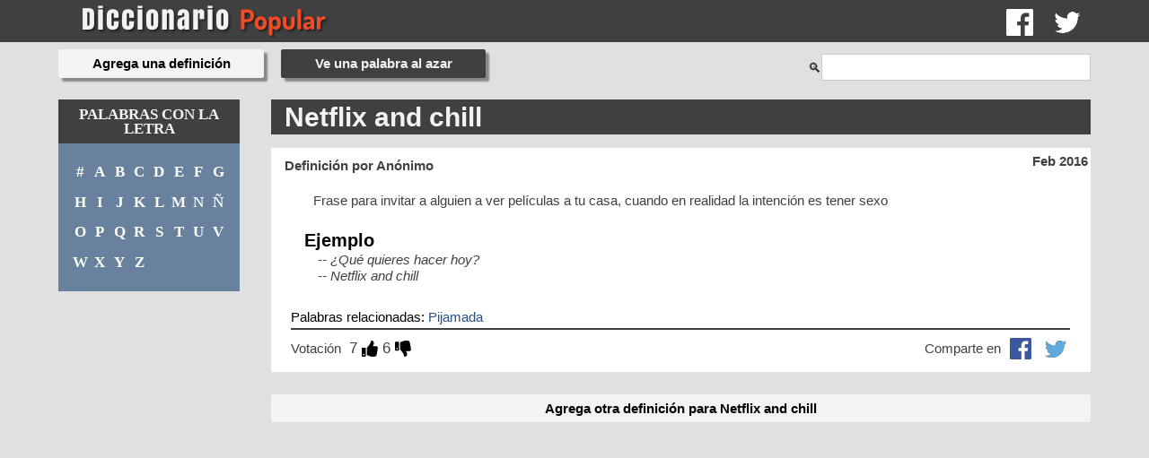

--- FILE ---
content_type: text/html; charset=UTF-8
request_url: https://www.diccionariopopular.com/que-significa/netflix_and_chill/631
body_size: 11418
content:
<!DOCTYPE html>
<html lang="es">
<head>
  <title>Significado de Netflix and chill - Diccionario Popular</title>
  <meta charset="UTF-8" />
  <meta http-equiv="X-UA-Compatible" content="IE=edge,chrome=1">
  <meta name="description" content="Netflix and chill: Frase para invitar a alguien a ver películas a tu casa, cuando en realidad la intención es tener sexo">
  <meta name="keywords" content="Netflix and chill,significado de,que significa,definir,definicion,que es,que quiere decir">
  <meta name="viewport" content="width=device-width, initial-scale=1.0">
      <meta property="og:title" content="Que significa Netflix and chill, según el Diccionario Popular">
    <meta property="og:type" content="article">
    <meta property="article:published_time" content="2016-02-06">
    <meta property="article:modified_time"  content="2016-02-06">
    <meta property="og:image" content="https://www.diccionariopopular.com/social-share.png?v1.1">
    <meta property="og:url" content="https://www.diccionariopopular.com/que-significa/netflix_and_chill">
    <meta property="og:description" content="Netflix and chill: Frase para invitar a alguien a ver películas a tu casa, cuando en realidad la intención es tener sexo">
    <meta property="og:locale" content="es_LA">
    <meta property="og:site_name" content="Definición de Netflix and chill por el Diccionario Popular">
    <meta name="twitter:card" value="summary">
    <meta name="twitter:site" content="@diccionariopop">
    <meta name="twitter:domain" content="diccionariopopular.com">
    <meta name="twitter:url" content="https://www.diccionariopopular.com/que-significa/netflix_and_chill">
    <meta name="twitter:title" content="Que significa Netflix and chill, según el Diccionario Popular">
    <meta name="twitter:description" content="Netflix and chill: Frase para invitar a alguien a ver películas a tu casa, cuando en realidad la intención es tener sexo">
    <meta name="twitter:image:src" content="https://www.diccionariopopular.com/social-share.png?v1.1">
        <link rel="canonical" href="https://www.diccionariopopular.com/que-significa/netflix_and_chill">
    
  <link rel="alternate" href="https://www.diccionariopopular.com/que-significa/netflix_and_chill/631" hreflang="es">
  <link rel="shortcut icon" href="/favicon_72px.png">
  <link rel="preconnect" href="https://www.googletagmanager.com">
  <link rel="preconnect" href="https://ww.google-analytics.com/">
      <link rel="stylesheet" href="/build/app.35cfe774.css">
    <script async src="https://www.googletagmanager.com/gtag/js?id=UA-39450259-4"></script>
</head>
<body>
  <div id="urlVote" data-url="/api/votar"></div>
              
<header id="header" class="units-container">
    <div class="container">
        <div class="units-row end units-split">
            <div class="unit-80">
                <a href="/">
                    <span class="logo">
                        <img src="/images/logos/diccionario-popular-clear.png" alt="Diccionario Popular">
                    </span>
                </a>
            </div>
            <div class="unit-20 social">
                <a href="https://facebook.com/diccionariopopular" target="_blank" rel="noopener" title="Facebook"><img src="/images/logos/facebook-white.png" alt="Síguenos Facebook"></a><a href="https://www.twitter.com/diccionariopop" target="_blank" rel="noopener" title="Twitter"><img src="/images/logos/twitter-white.png" alt="Síguenos Twitter"></a>            </div>
        </div>
    </div>
</header>
        <div id="container" class="container">
        <div class="units-row">
                            <nav id="topnav">
    <a href="/define-una-palabra">
        <button type="button" class="btn btn-big glow">Agrega una definición</button>
    </a>
    <a href="/palabra-al-azar">
        <button type="button" class="btn btn-big">Ve una palabra al azar</button>
    </a>
    <div id="searchbar">
    <label for="search-input">Buscar</label>
    🔍</i><input id="search-input" type="text">
    <div id="results" data-loading="false"></div>
</div>
</nav>
                    </div>
        <div class="units-row">
            <div class="unit-20">
                                    <nav id="nav">
    <p class="label">Palabras con la letra</p>
    <ul>
        <li>
            <a href="/palabras-con-la-letra/%23/" title="Palabras que empiecen con un número">#</a>
        </li>
        <li>
            <a href="/palabras-con-la-letra/a/" title="Palabras que empiecen con 'A'">A</a>
        </li>
        <li>
            <a href="/palabras-con-la-letra/b/" title="Palabras que empiecen con 'B'">B</a>
        </li>
        <li>
            <a href="/palabras-con-la-letra/c/" title="Palabras que empiecen con 'C'">C</a>
        </li>
        <li>
            <a href="/palabras-con-la-letra/d/" title="Palabras que empiecen con 'D'">D</a>
        </li>
        <li>
            <a href="/palabras-con-la-letra/e/" title="Palabras que empiecen con 'E'">E</a>
        </li>
        <li>
            <a href="/palabras-con-la-letra/f/" title="Palabras que empiecen con 'F'">F</a>
        </li>
        <li>
            <a href="/palabras-con-la-letra/g/" title="Palabras que empiecen con 'G'">G</a>
        </li>
        <li>
            <a href="/palabras-con-la-letra/h/" title="Palabras que empiecen con 'H'">H</a>
        </li>
        <li>
            <a href="/palabras-con-la-letra/i/" title="Palabras que empiecen con 'I'">I</a>
        </li>
        <li>
            <a href="/palabras-con-la-letra/j/" title="Palabras que empiecen con 'J'">J</a>
        </li>
        <li>
            <a href="/palabras-con-la-letra/k/" title="Palabras que empiecen con 'K'">K</a>
        </li>
        <li>
            <a href="/palabras-con-la-letra/l/" title="Palabras que empiecen con 'L'">L</a>
        </li>
        <li>
            <a href="/palabras-con-la-letra/m/" title="Palabras que empiecen con 'M'">M</a>
        </li>
        <li>
            <a href="/palabras-con-la-letra/n/" title="Palabras que empiecen con 'N'">N</a>
        </li>
        <li>
            <a href="/palabras-con-la-letra/%C3%B1/" title="Palabras que empiecen con 'Ñ'">Ñ</a>
        </li>
        <li>
            <a href="/palabras-con-la-letra/o/" title="Palabras que empiecen con 'O'">O</a>
        </li>
        <li>
            <a href="/palabras-con-la-letra/p/" title="Palabras que empiecen con 'P'">P</a>
        </li>
        <li>
            <a href="/palabras-con-la-letra/q/" title="Palabras que empiecen con 'Q'">Q</a>
        </li>
        <li>
            <a href="/palabras-con-la-letra/r/" title="Palabras que empiecen con 'R'">R</a>
        </li>
        <li>
            <a href="/palabras-con-la-letra/s/" title="Palabras que empiecen con 'S'">S</a>
        </li>
        <li>
            <a href="/palabras-con-la-letra/t/" title="Palabras que empiecen con 'T'">T</a>
        </li>
        <li>
            <a href="/palabras-con-la-letra/u/" title="Palabras que empiecen con 'U'">U</a>
        </li>
        <li>
            <a href="/palabras-con-la-letra/v/" title="Palabras que empiecen con 'V'">V</a>
        </li>
        <li>
            <a href="/palabras-con-la-letra/w/" title="Palabras que empiecen con 'W'">W</a>
        </li>
        <li>
            <a href="/palabras-con-la-letra/x/" title="Palabras que empiecen con 'X'">X</a>
        </li>
        <li>
            <a href="/palabras-con-la-letra/y/" title="Palabras que empiecen con 'Y'">Y</a>
        </li>
        <li>
            <a href="/palabras-con-la-letra/z/" title="Palabras que empiecen con 'Z'">Z</a>
        </li>
    </ul>
</nav>                            </div>
            <div class="unit-80">
                    <article class="word">
    <header>
        <h1>Netflix and chill</h1>
    </header>
    <time itemprop="dateCreated" datetime="2016-02-06">Feb 2016</time>
    <section class="definitions">
        <dl itemscope itemtype="http://schema.org/CreativeWork">
            <ul>
                                    <li>
                        <article class="definition"
         data-id="631"
         data-word-url="https://www.diccionariopopular.com/que-significa/netflix_and_chill/631"
         data-word="Netflix and chill">
    <header>
        <h2>
            <a aria-label="Ver la definición de Netflix and chill" href="/que-significa/netflix_and_chill/631">
                <dt lang="es" itemprop="name"><dfn>Netflix and chill</dfn></dt>
            </a>
        </h2>
    </header>
    <div class="wrapper">
        <time datetime="2016-02-06">Feb 2016</time>
        <span class="author" itemprop="contributor">Definición por Anónimo</span>
        <p class="definitionText">
            <dd itemprop="description"><span itemprop="comment">Frase para invitar a alguien a ver películas a tu casa, cuando en realidad la intención es tener sexo</span></dd>
        </p>
        <section class="example">
            <h3>Ejemplo</h3>
            <p>-- ¿Qué quieres hacer hoy?<br />
-- Netflix and chill</p>
        </section>
                    <section class="related">
                <h6>Palabras relacionadas:</h6>
                                                            <a href="/que-significa/pijamada">Pijamada</a>
                        
                                                </section>
                <aside class="social">
            <div class="networks">
                <span>Comparte en</span>
                <img class="button facebook" src="/images/logos/facebook-blue.png" alt="Compartir en facebook" title="Facebook">
                <img class="button twitter" src="/images/logos/twitter-blue.png" alt="Compartir en twitter" title="Twitter">
            </div>
            <div class="voting">
                <div>Votación</div>
                <span class="upvotes">7</span> <img alt="Votar a favor de la definición" class="upvote" width="18" src="/images/icons/thumbs-up.svg" />
                <span class="downvotes">6</span> <img alt="Votar en contra de la definición" class="downvote" width="18" src="/images/icons/thumbs-down.svg" />
            </div>
        </aside>
    </div>
</article>
                    </li>
                            </ul>
        </dl>
    </section>
</article>

            <a href="/define-una-palabra/Netflix%20and%20chill" class="btn btn-big glow">
            Agrega otra definición para Netflix and chill
        </a>
                </div>
        </div>
                                                </div>
  <script>
    window.dataLayer = window.dataLayer || [];
    function gtag(){dataLayer.push(arguments);}
    gtag('js', new Date());

    gtag('config', 'UA-39450259-4');
  </script>
              <script src="/build/runtime.f1cd8733.js"></script><script src="/build/app.a7357b4b.js"></script>
  
    <script>
        $(function(){
            $(".upvote").on("click", diccionarioPopular.upVote);
            $(".downvote").on("click", diccionarioPopular.downVote);
            $(".button.facebook").on("click", diccionarioPopular.shareFacebook);
            $(".button.twitter").on("click", diccionarioPopular.shareTwitter);

            diccionarioPopular.initSearch();
        });
    </script>

    <script>
        $(function(){
            $("#submitNewWord").click(diccionarioPopular.submitNewWord);
        });
    </script>
</body>
</html>


--- FILE ---
content_type: text/css
request_url: https://www.diccionariopopular.com/build/app.35cfe774.css
body_size: 58916
content:
*,:after,:before{-webkit-box-sizing:border-box;-moz-box-sizing:border-box;box-sizing:border-box}html{font-family:sans-serif;-ms-text-size-adjust:100%;-webkit-text-size-adjust:100%}a,abbr,acronym,address,article,aside,audio,b,big,blockquote,body,canvas,caption,center,cite,code,dd,del,details,dfn,div,dl,dt,em,embed,fieldset,figcaption,figure,footer,form,h1,h2,h3,h4,h5,h6,header,hgroup,html,i,iframe,img,ins,kbd,label,legend,li,mark,menu,nav,object,ol,output,p,pre,q,ruby,s,samp,section,small,span,strike,strong,sub,summary,sup,table,tbody,td,tfoot,th,thead,time,tr,tt,u,ul,var,video{margin:0;padding:0;border:0;outline:0;font-size:100%;vertical-align:baseline;background:transparent}a:active,a:hover{outline:0}article,aside,audio,canvas,details,embed,figcaption,figure,footer,header,hgroup,iframe,main,meter,nav,object,output,progress,section,textarea,video{display:block}audio:not([controls]){display:none;height:0}blockquote,q{quotes:none}blockquote p:after,blockquote p:before,q:after,q:before{content:"";content:none}table{border-collapse:collapse;border-spacing:0}caption,td,th{text-align:left;vertical-align:top}thead td,thead th{font-weight:700;vertical-align:bottom}a img,td img,th img{vertical-align:top}button,input,select,textarea{margin:0}textarea{overflow:auto;vertical-align:top;resize:vertical}button{width:auto;overflow:visible}button,input[type=checkbox],input[type=file],input[type=radio],input[type=reset],input[type=submit],select{cursor:pointer}input[type=checkbox],input[type=radio]{font-size:110%;position:relative;top:-1px;margin-right:3px}input[type=search]{-webkit-appearance:textfield}input[type=search]::-webkit-search-cancel-button,input[type=search]::-webkit-search-decoration{-webkit-appearance:none}hr{display:block;height:1px;border:0;border-top:1px solid #ddd}audio,embed,img,object,video{max-width:100%}embed,img,object,video{height:auto}embed,object{height:100%}img{vertical-align:middle;-ms-interpolation-mode:bicubic}body{font-family:Helvetica Neue,Helvetica,Tahoma,sans-serif;font-size:.9375em;line-height:1.65em;background:#fff;color:#222}a{color:#134da5}a:focus,a:hover{color:#de2c3b}.h1,.h2,.h3,.h4,.h5,.h6,h1,h2,h3,h4,h5,h6{font-family:Helvetica Neue,Helvetica,Tahoma,sans-serif;font-weight:700;color:#000;text-rendering:optimizeLegibility;margin:0 0 .5em}.h1,.h2,h1,h2{line-height:1.1}.h3,.h4,h3,h4{line-height:1.3}.h1,h1{font-size:2.25em}.h2,h2{font-size:1.5em;margin-bottom:.7em}.h3,h3{font-size:1.3125em}.h4,h4{font-size:1.125em}.h5,h5{font-size:1em}.h6,h6{font-size:.75em;text-transform:uppercase}.lead{font-size:1.3125em;line-height:1.5;margin-bottom:1.1em}blockquote,dd,dl,dt,ol,p,td,th,ul{line-height:1.65em}ol,ol ol,ol ul,ul,ul ol,ul ul{margin:0 0 0 3.3em}ol li,ul li{text-align:left}ol ol li{list-style-type:lower-alpha}ol ol ol li{list-style-type:lower-roman}address,blockquote,dl,fieldset,figure,form,hr,ol,p,pre,table,ul{margin-bottom:1.65em}blockquote{position:relative;font-style:italic;font-size:1.125em;margin-left:2.475em;padding-left:1.65em;border-left:2px solid #ddd}blockquote p{margin-bottom:.5em}blockquote small,cite{color:rgba(0,0,0,.4);font-style:italic}blockquote cite,small{font-size:12.75px;line-height:1}address{font-style:normal}dl dt{font-weight:700}dd{margin-left:1.65em}del,s{text-decoration:line-through}abbr[title],dfn[title]{border-bottom:1px dotted #0f0f0f;cursor:help}b,strong{font-weight:700}em,i{font-style:italic}sub,sup{font-size:11.25px;line-height:0;position:relative}sup{top:-.5em}sub{bottom:-.25em}figcaption{margin:.3em 0;font-size:12.75px;font-style:italic}ins,u{text-decoration:underline}mark{background-color:#ffc800;color:#0f0f0f;text-decoration:none}code,kbd,output,pre,samp,var{font-size:90%;font-style:normal;font-family:Menlo,Monaco,Consolas,Courier New,monospace}pre{margin-top:1.65em;font-size:100%;line-height:1.5;color:#222;overflow:auto}code,kbd,samp{padding:3px 6px 2px;display:inline-block;line-height:1;border-radius:2px}code{background:#f4f4f4;border:1px solid #d4d4d4}pre code{font-size:100%;border:none;padding:0;background:none;line-height:1.65em}var{color:rgba(0,0,0,.5)}samp{background:#d3e3fb;border:1px solid #b2cef8}kbd{background:#0f0f0f;color:hsla(0,0%,100%,.85);white-space:nowrap}button:active,button:focus{outline:none}select,textarea{font-family:Helvetica Neue,Helvetica,Tahoma,sans-serif;font-size:1em;box-shadow:none}select[multiple=multiple],select[multiple],textarea{padding:.3em .35em;line-height:1.35em;width:100%}input[type=color],input[type=date],input[type=datetime-local],input[type=datetime],input[type=email],input[type=month],input[type=number],input[type=password],input[type=phone],input[type=search],input[type=tel],input[type=text],input[type=time],input[type=url]{font-family:Helvetica Neue,Helvetica,Tahoma,sans-serif;font-size:1em;box-shadow:none;padding:.3em .35em;line-height:1.65em;border-radius:0;outline:none}input[type=color],input[type=date],input[type=datetime-local],input[type=datetime],input[type=email],input[type=month],input[type=number],input[type=password],input[type=phone],input[type=search],input[type=tel],input[type=text],input[type=time],input[type=url],select[multiple=multiple],select[multiple],textarea{background:#fff;border:1px solid #ccc;position:relative;z-index:2;-webkit-appearance:none}input[type=color][disabled],input[type=date][disabled],input[type=datetime-local][disabled],input[type=datetime][disabled],input[type=email][disabled],input[type=month][disabled],input[type=number][disabled],input[type=password][disabled],input[type=phone][disabled],input[type=search][disabled],input[type=tel][disabled],input[type=text][disabled],input[type=time][disabled],input[type=url][disabled],textarea[disabled]{resize:none;color:rgba(0,0,0,.5)}input[type=checkbox][disabled],input[type=radio][disabled],select[disabled]{cursor:default}button::-moz-focus-inner,input::-moz-focus-inner{border:0;padding:0}input[type=range]{position:relative;top:3px}select{margin-bottom:0!important}fieldset{padding:1.65em;margin-bottom:1.65em;border:1px solid #ccc}fieldset :last-child{margin-bottom:0!important}legend{font-weight:700;padding:0 1em;margin-left:-1em}table{max-width:100%;width:100%;empty-cells:show}table caption{text-transform:uppercase;padding:0 1.1em;color:rgba(0,0,0,.4);font-size:12.75px}table td,table th{border-bottom:1px solid #eee;padding:.825em 1.1em}table tfoot td,table tfoot th{color:rgba(0,0,0,.4)}.units-container:after,.units-row:after{content:"";display:table;clear:both}.units-container{padding-top:1px;margin-top:-1px}.units-row{margin-bottom:1.65em}.unit-100,.width-100{width:100%}.unit-90,.width-90{width:90%}.unit-80,.width-80{width:80%}.unit-75,.width-75{width:75%}.unit-70,.width-70{width:70%}.unit-66,.width-66{width:66.6%}.unit-65,.width-65{width:65%}.unit-60,.width-60{width:60%}.unit-50,.width-50{width:50%}.unit-40,.width-40{width:40%}.unit-35,.width-35{width:35%}.unit-33,.width-33{width:33.3%}.unit-30,.width-30{width:30%}.unit-25,.width-25{width:25%}.unit-20,.width-20{width:20%}.unit-10,.width-10{width:10%}.units-row .unit-10,.units-row .unit-20,.units-row .unit-25,.units-row .unit-30,.units-row .unit-33,.units-row .unit-35,.units-row .unit-40,.units-row .unit-50,.units-row .unit-60,.units-row .unit-65,.units-row .unit-66,.units-row .unit-70,.units-row .unit-75,.units-row .unit-80,.units-row .unit-90{float:left;margin-left:3%}.units-row .unit-10:first-child,.units-row .unit-20:first-child,.units-row .unit-25:first-child,.units-row .unit-30:first-child,.units-row .unit-33:first-child,.units-row .unit-35:first-child,.units-row .unit-40:first-child,.units-row .unit-50:first-child,.units-row .unit-60:first-child,.units-row .unit-65:first-child,.units-row .unit-66:first-child,.units-row .unit-70:first-child,.units-row .unit-75:first-child,.units-row .unit-80:first-child,.units-row .unit-90:first-child{margin-left:0}.units-row .unit-90{width:89.7%}.units-row .unit-80{width:79.4%}.units-row .unit-75{width:74.25%}.units-row .unit-70{width:69.1%}.units-row .unit-65,.units-row .unit-66{width:65.66666667%}.units-row .unit-60{width:58.8%}.units-row .unit-50{width:48.5%}.units-row .unit-40{width:38.2%}.units-row .unit-33,.units-row .unit-35{width:31.33333333%}.units-row .unit-30{width:27.9%}.units-row .unit-25{width:22.75%}.units-row .unit-20{width:17.6%}.units-row .unit-10{width:7.3%}.unit-push-10,.unit-push-20,.unit-push-25,.unit-push-30,.unit-push-33,.unit-push-35,.unit-push-40,.unit-push-50,.unit-push-60,.unit-push-65,.unit-push-66,.unit-push-70,.unit-push-75,.unit-push-80,.unit-push-90{position:relative}.unit-push-90{left:92.7%}.unit-push-80{left:82.4%}.unit-push-75{left:77.25%}.unit-push-70{left:72.1%}.unit-push-65,.unit-push-66{left:68.66666667%}.unit-push-60{left:61.8%}.unit-push-50{left:51.5%}.unit-push-40{left:41.2%}.unit-push-33,.unit-push-35{left:34.33333333%}.unit-push-30{left:30.9%}.unit-push-25{left:25.75%}.unit-push-20{left:20.6%}.unit-push-10{left:10.3%}.units-row .unit-push-right{float:right}.units-row .unit-role-right{margin-left:3%;float:right}.units-row .unit-role-left{margin-left:0}.centered,.unit-centered{float:none!important;margin:0 auto!important}.unit-padding,.units-padding .unit-10,.units-padding .unit-20,.units-padding .unit-25,.units-padding .unit-30,.units-padding .unit-33,.units-padding .unit-35,.units-padding .unit-40,.units-padding .unit-50,.units-padding .unit-60,.units-padding .unit-65,.units-padding .unit-66,.units-padding .unit-70,.units-padding .unit-75,.units-padding .unit-80,.units-padding .unit-90,.units-padding .unit-100{padding:1.65em}.units-split .unit-10,.units-split .unit-20,.units-split .unit-25,.units-split .unit-30,.units-split .unit-33,.units-split .unit-35,.units-split .unit-40,.units-split .unit-50,.units-split .unit-60,.units-split .unit-65,.units-split .unit-66,.units-split .unit-70,.units-split .unit-75,.units-split .unit-80,.units-split .unit-90{margin-left:0}.units-split .unit-90{width:90%}.units-split .unit-80{width:80%}.units-split .unit-75{width:75%}.units-split .unit-70{width:70%}.units-split .unit-66{width:66.6%}.units-split .unit-65{width:65%}.units-split .unit-60{width:60%}.units-split .unit-50{width:50%}.units-split .unit-40{width:40%}.units-split .unit-35{width:35%}.units-split .unit-33{width:33.3%}.units-split .unit-30{width:30%}.units-split .unit-25{width:25%}.units-split .unit-20{width:20%}.units-split .unit-10{width:10%}.blocks-2,.blocks-3,.blocks-4,.blocks-5,.blocks-6{padding-left:0;list-style:none;margin-left:-3%}.blocks-2:after,.blocks-3:after,.blocks-4:after,.blocks-5:after,.blocks-6:after{content:"";display:table;clear:both}.blocks-2>li,.blocks-3>li,.blocks-4>li,.blocks-5>li,.blocks-6>li{height:auto;float:left;margin-bottom:1.65em;margin-left:3%}.blocks-2>li ul,.blocks-3>li ul,.blocks-4>li ul,.blocks-5>li ul,.blocks-6>li ul{list-style-type:disc}.blocks-2>li ul ul,.blocks-3>li ul ul,.blocks-4>li ul ul,.blocks-5>li ul ul,.blocks-6>li ul ul{list-style-type:circle}.blocks-2>li li,.blocks-3>li li,.blocks-4>li li,.blocks-5>li li,.blocks-6>li li{float:none;margin:0}.blocks-2>li{width:47%}.blocks-3>li{width:30.33333333%}.blocks-4>li{width:22%}.blocks-5>li{width:17%}.blocks-6>li{width:13.66666667%}.block-first{clear:both}table.table-bordered td,table.table-bordered th{border:1px solid #eee}table.table-simple caption,table.table-simple td,table.table-simple th{border:none;padding-left:0}table.table-flat caption,table.table-flat td,table.table-flat th{border:none;padding:0}table.table-stroked td,table.table-stroked th{border-bottom:1px solid #eee}table.table-stripped tbody tr:nth-child(odd) td{background:#f8f8f8}table.table-hovered tbody tr:hover td{background-color:#f4f4f4}.table-container{width:100%;overflow:auto;margin-bottom:1.65em}.table-container table{margin-bottom:0}.table-container::-webkit-scrollbar{-webkit-appearance:none;width:14px;height:14px}.table-container::-webkit-scrollbar-thumb{border-radius:8px;border:3px solid #fff;background-color:rgba(0,0,0,.3)}.forms .btn,.forms button,.forms input[type=reset],.forms input[type=submit],.forms input[type=submit].btn{padding:.3625em 1.3em}.forms .btn-outline{padding:.3em 1.3em}.forms .btn-outline.bold{padding:.2375em 1.3em}.forms label{margin-bottom:1.1em}.forms input[type=color],.forms input[type=date],.forms input[type=datetime-local],.forms input[type=datetime],.forms input[type=email],.forms input[type=file],.forms input[type=month],.forms input[type=number],.forms input[type=password],.forms input[type=phone],.forms input[type=range],.forms input[type=search],.forms input[type=tel],.forms input[type=text],.forms input[type=time],.forms input[type=url],.forms label,.forms select,.forms textarea{display:block}.forms-inline-list input[type=color],.forms-inline-list input[type=date],.forms-inline-list input[type=datetime-local],.forms-inline-list input[type=datetime],.forms-inline-list input[type=email],.forms-inline-list input[type=file],.forms-inline-list input[type=month],.forms-inline-list input[type=number],.forms-inline-list input[type=password],.forms-inline-list input[type=phone],.forms-inline-list input[type=range],.forms-inline-list input[type=search],.forms-inline-list input[type=tel],.forms-inline-list input[type=text],.forms-inline-list input[type=time],.forms-inline-list input[type=url],.forms-inline-list select,.forms-inline-list textarea,.forms-inline input[type=color],.forms-inline input[type=date],.forms-inline input[type=datetime-local],.forms-inline input[type=datetime],.forms-inline input[type=email],.forms-inline input[type=file],.forms-inline input[type=month],.forms-inline input[type=number],.forms-inline input[type=password],.forms-inline input[type=phone],.forms-inline input[type=range],.forms-inline input[type=search],.forms-inline input[type=tel],.forms-inline input[type=text],.forms-inline input[type=time],.forms-inline input[type=url],.forms-inline select,.forms-inline textarea{display:inline-block}.forms-inline,.forms-inline-list,.forms-list{padding:0;margin:0 0 1.1em;list-style:none}.forms-inline-list li,.forms-inline-list li label,.forms-inline label,.forms-list label{display:inline-block;margin-bottom:0}.forms-inline-list li label{margin-right:.825em}.forms-inline-list li{margin-bottom:3px}.forms-list li{margin-bottom:6px}.forms-desc{margin-top:4px;color:rgba(0,0,0,.4);font-size:12.75px;line-height:1.4em}input[type=color],input[type=date],input[type=datetime-local],input[type=datetime],input[type=email],input[type=month],input[type=number],input[type=password],input[type=phone],input[type=search],input[type=tel],input[type=text],input[type=time],input[type=url],textarea{-moz-transition:border ease .5s;transition:border .5s ease}.error,.success{font-weight:400;font-size:12.75px}.input-error,input.input-error,select.input-error,textarea.input-error{border-color:#de2c3b;box-shadow:0 0 0 2px rgba(222,44,59,.3),inset 0 1px 2px rgba(0,0,0,.2)}.input-success,input.input-success,select.input-success,textarea.input-success{border-color:#2c9f42;box-shadow:0 0 0 2px rgba(44,159,66,.3),inset 0 1px 2px rgba(0,0,0,.2)}.input-gray,input.input-gray,select.input-gray,textarea.input-gray{border-color:#b3b6b7;box-shadow:0 0 0 2px rgba(179,182,183,.4),inset 0 1px 2px rgba(0,0,0,.2)}input[type=color]:focus,input[type=date]:focus,input[type=datetime-local]:focus,input[type=datetime]:focus,input[type=email]:focus,input[type=month]:focus,input[type=number]:focus,input[type=password]:focus,input[type=phone]:focus,input[type=search]:focus,input[type=tel]:focus,input[type=text]:focus,input[type=time]:focus,input[type=url]:focus,textarea:focus{outline:none;border-color:#2575ed;box-shadow:0 0 0 2px rgba(37,117,237,.3),inset 0 1px 2px rgba(0,0,0,.2)}input.input-search,input[type=search]{padding-right:.5em;padding-left:.5em;margin-bottom:0;border-radius:15px}input.input-on-black{border:1px solid hsla(0,0%,100%,.1);background:hsla(0,0%,100%,.35)}input.input-on-black::-webkit-input-placeholder{color:hsla(0,0%,100%,.6)}input.input-on-black::-moz-placeholder{color:hsla(0,0%,100%,.6)}input.input-on-black.active,input.input-on-black:focus{border:1px solid #fff;background:#fff;box-shadow:none}input.input-on-black.active::-webkit-input-placeholder,input.input-on-black:focus::-webkit-input-placeholder{color:#aaa}input.input-on-black.active::-moz-placeholder,input.input-on-black:focus::-moz-placeholder{color:#aaa}input.input-big{font-size:18px}input.input-small{font-size:12.75px}input.input-smaller{font-size:11.25px}.input-groups{display:table!important}.input-groups input{width:100%}.input-groups .btn-append,.input-groups .input-append,.input-groups .input-prepend,.input-groups input{display:table-cell!important}.input-groups .btn-append,.input-groups .input-append,.input-groups .input-prepend{width:1%;vertical-align:middle}.input-groups .input-append,.input-groups .input-prepend{background-color:#f4f4f4;border:1px solid #d4d4d4;margin:0;padding:.45em .75em .15em;color:rgba(0,0,0,.6);line-height:1.65em;font-size:12.75px;white-space:nowrap}.input-groups .input-prepend{border-right:none}.input-groups .input-append{position:relative;z-index:1;border-left:none}.input-groups .btn-append .btn{display:block;height:auto;border-radius:0 2px 2px 0}.navbar{font-size:105%;margin-bottom:1.65em}.navbar:after{content:"";display:table;clear:both}.navbar.navbar-left{float:left}.navbar.navbar-right{float:right}.navbar ul{list-style:none;margin:0}.navbar ul:after{content:"";display:table;clear:both}.navbar li{float:left;margin-right:1.65em}.navbar.navbar-right li{margin-right:0;margin-left:1.65em}.navbar a,.navbar span{display:block;text-decoration:none}.navbar a:hover{color:#de2c3b;text-decoration:underline}.navbar li.active a,.navbar span{text-decoration:none;cursor:text;color:rgba(0,0,0,.4)}.navigation-toggle{display:none;text-transform:uppercase;position:relative;color:#0f0f0f;background-color:#fff}.navigation-toggle:after{position:absolute;z-index:1;top:50%;margin-top:-12px;left:10px;content:"\2630";font-size:24px;line-height:1}.navigation-toggle.navigation-toggle-black{background-color:#0f0f0f;color:#fff}.navigation-toggle.navigation-toggle-show{margin-bottom:1.65em}.navigation-toggle span{position:relative;z-index:2;cursor:pointer;display:block;padding:10px 20px 10px 40px}.navigation-fixed{position:fixed;top:0;left:0;z-index:101}.navbar-pills a,.navbar-pills span{padding:.825em 1.65em}.navbar-pills a:hover{color:#0f0f0f;background:#eee}.navbar-pills li.active a,.navbar-pills span{text-decoration:none;cursor:text;color:rgba(0,0,0,.4);background:#eee}.navbar-pills li{margin-right:1px}.navbar-pills.navbar-right li{margin-left:1px}.fullwidth ul{width:100%}.fullwidth li{float:none!important;margin:0;display:table-cell;width:1%;text-align:center}.fullwidth li a,.fullwidth li span{display:block}.nav{margin-bottom:1.65em}.nav ul{list-style:none;margin:0}.nav ul li ul{margin-left:2em;font-size:.95em}.nav a,.nav span{display:block;padding:.5em 0}.nav a{color:#0f0f0f;text-decoration:none}.nav a:hover{color:#de2c3b;text-decoration:underline}.nav li.active a,.nav span{text-decoration:none;cursor:text;color:rgba(0,0,0,.4)}.nav i.fa{width:1.65em}.nav-stacked li{margin-bottom:1px}.nav-stacked a,.nav-stacked span{padding:.6em .7em}.nav-stacked a{background:#f6f6f6}.nav-stacked a:hover{color:#000;background:#eee}.nav-stacked li.active a,.nav-stacked span{background:#fff;text-decoration:none;cursor:text;color:rgba(0,0,0,.3)}.nav-stats li{position:relative}.nav-stats a,.nav-stats span{padding-right:50px}.nav-stats .badge,.nav-stats sup{position:absolute;top:50%;right:0}.nav-stats sup{color:rgba(0,0,0,.4)}.nav-stats .badge{margin-top:-8px}.nav-tabs{border-bottom:1px solid #e3e3e3;margin-bottom:1.65em}.nav-tabs:after{content:"";display:table;clear:both}.nav-tabs ul{list-style:none;margin:0}.nav-tabs li{float:left;margin-right:2px}.nav-tabs a,.nav-tabs span{display:block;line-height:1;padding:.825em 1.65em;border:1px solid transparent}.nav-tabs a{color:rgba(0,0,0,.5);text-decoration:none}.nav-tabs a:focus,.nav-tabs a:hover{color:#0f0f0f;text-decoration:underline;background-color:#eee}.nav-tabs li.active a,.nav-tabs span{color:#0f0f0f;background:#fff;position:relative;border:1px solid;border-color:#ddd #ddd #fff;bottom:-1px;cursor:default;text-decoration:none}.breadcrumbs{margin-bottom:1.65em}.breadcrumbs:after{content:"";display:table;clear:both}.breadcrumbs ul{font-size:.9em;color:rgba(0,0,0,.4);list-style:none;margin:0}.breadcrumbs ul:after{content:"";display:table;clear:both}.breadcrumbs li{float:left;margin-right:5px}.breadcrumbs li+li:before{content:" > ";color:#aaa;font-size:12px;margin:0 7px 0 5px;position:relative;top:-1px}.breadcrumbs.breadcrumbs-path li+li:before{content:" / ";top:0}.breadcrumbs a{color:#0f0f0f;text-decoration:none}.breadcrumbs a:hover{color:#0f0f0f;text-decoration:underline}.breadcrumbs li.active a,.breadcrumbs li.active a:hover,.breadcrumbs span{text-decoration:none;cursor:text;color:rgba(0,0,0,.4)}.pagination{position:relative;left:-9px;margin-left:0;list-style:none}.pagination:after{content:"";display:table;clear:both}.pagination li{float:left;margin-right:2px}.pagination a,.pagination span{display:block;padding:7px 9px;line-height:1;border-radius:2px;color:#0f0f0f;text-decoration:none}.pagination li.active a,.pagination li.active a:hover,.pagination span{color:#fff;background-color:#0f0f0f;cursor:text}.pagination a:focus,.pagination a:hover{text-decoration:none;background-color:#0f0f0f;color:#fff}.btn,input[type=submit].btn{display:inline-block;vertical-align:top;font-family:Helvetica Neue,Helvetica,Tahoma,sans-serif;font-size:1em;font-weight:400;line-height:1.65em;text-align:center;text-decoration:none;color:#222;-webkit-appearance:none;outline:none;margin:0;border:none;border-radius:2px;box-shadow:none;cursor:pointer;background:#e0e3e5;padding:.55em 2.5em}.btn:hover,input[type=submit].btn:hover{color:rgba(0,0,0,.5);background:#b3b6b7}.btn::-moz-focus-inner{border:0;padding:0}.btn-big,input[type=submit].btn-big{font-size:18px}.btn-small,input[type=submit].btn-small{font-size:12.75px}.btn-smaller,input[type=submit].btn-smaller{font-size:11.25px;vertical-align:baseline}.btn-round{border-radius:15px}.btn-outline,input[type=submit].btn-outline{background:none;padding:.4875em 2.5em;border:1px solid #0f0f0f}.btn-outline:hover,input[type=submit].btn-outline:hover{border-color:#b3b6b7}.btn-outline.btn-active{padding:.55em 2.5em}.btn-outline.bold{border-width:2px;padding:.425em 2.5em}.btn-active,.btn-disabled,.btn[disabled]{background:none;background:#b3b6b7;color:rgba(0,0,0,.5)}.btn-active:hover,.btn-disabled:hover,.btn[disabled]:hover{color:rgba(0,0,0,.5);background:#b3b6b7}.btn-active{box-shadow:inset 0 1px 3px rgba(0,0,0,.4)}.btn-outline.btn-disabled,.btn-outline.btn[disabled]{background:none;box-shadow:none;color:rgba(0,0,0,.3);border:1px solid rgba(0,0,0,.1)}.btn-outline.btn-active{background:none;color:rgba(0,0,0,.4);border:none;box-shadow:inset 0 1px 3px rgba(0,0,0,.2)}.btn-disabled,.btn[disabled]{cursor:default;box-shadow:none}.btn-blue,input[type=submit].btn-blue{color:hsla(0,0%,100%,.9);background:#2575ed}.btn-blue:hover,input[type=submit].btn-blue:hover{color:hsla(0,0%,100%,.6);background:#1a52a5}.btn-blue.btn-active,input[type=submit].btn-blue.btn-active{box-shadow:inset 0 1px 4px rgba(0,0,0,.5)}.btn-blue.btn-active,.btn-blue.btn-disabled,.btn-blue.btn[disabled],input[type=submit].btn-blue.btn-active,input[type=submit].btn-blue.btn-disabled,input[type=submit].btn-blue.btn[disabled]{color:hsla(0,0%,100%,.5);background:#1a52a5}.btn-blue.btn-active:hover,.btn-blue.btn-disabled:hover,.btn-blue.btn[disabled]:hover,input[type=submit].btn-blue.btn-active:hover,input[type=submit].btn-blue.btn-disabled:hover,input[type=submit].btn-blue.btn[disabled]:hover{color:hsla(0,0%,100%,.5)}.btn-blue.btn-outline,input[type=submit].btn-blue.btn-outline{background:none;border-color:#2575ed;color:#2575ed}.btn-blue.btn-outline:hover,input[type=submit].btn-blue.btn-outline:hover{color:hsla(0,0%,100%,.9);background:#2575ed}.btn-blue.btn-outline.btn-disabled,.btn-blue.btn-outline.btn[disabled],input[type=submit].btn-blue.btn-outline.btn-disabled,input[type=submit].btn-blue.btn-outline.btn[disabled]{background:none;box-shadow:none;color:rgba(37,117,237,.4);border:1px solid rgba(37,117,237,.3)}.btn-blue.btn-outline.btn-active,input[type=submit].btn-blue.btn-outline.btn-active{background:none;color:rgba(37,117,237,.6);border:none;box-shadow:inset 0 1px 3px rgba(26,82,165,.6)}.btn-red,input[type=submit].btn-red{color:hsla(0,0%,100%,.9);background:#de2c3b}.btn-red:hover,input[type=submit].btn-red:hover{color:hsla(0,0%,100%,.6);background:#b2232f}.btn-red.btn-active,input[type=submit].btn-red.btn-active{box-shadow:inset 0 1px 4px rgba(0,0,0,.5)}.btn-red.btn-active,.btn-red.btn-disabled,.btn-red.btn[disabled],input[type=submit].btn-red.btn-active,input[type=submit].btn-red.btn-disabled,input[type=submit].btn-red.btn[disabled]{color:hsla(0,0%,100%,.5);background:#b2232f}.btn-red.btn-active:hover,.btn-red.btn-disabled:hover,.btn-red.btn[disabled]:hover,input[type=submit].btn-red.btn-active:hover,input[type=submit].btn-red.btn-disabled:hover,input[type=submit].btn-red.btn[disabled]:hover{color:hsla(0,0%,100%,.5)}.btn-red.btn-outline,input[type=submit].btn-red.btn-outline{background:none;border-color:#de2c3b;color:#de2c3b}.btn-red.btn-outline:hover,input[type=submit].btn-red.btn-outline:hover{color:hsla(0,0%,100%,.9);background:#de2c3b}.btn-red.btn-outline.btn-disabled,.btn-red.btn-outline.btn[disabled],input[type=submit].btn-red.btn-outline.btn-disabled,input[type=submit].btn-red.btn-outline.btn[disabled]{background:none;box-shadow:none;color:rgba(222,44,59,.4);border:1px solid rgba(222,44,59,.3)}.btn-red.btn-outline.btn-active,input[type=submit].btn-red.btn-outline.btn-active{background:none;color:rgba(222,44,59,.6);border:none;box-shadow:inset 0 1px 3px rgba(178,35,47,.6)}.btn-green,input[type=submit].btn-green{color:hsla(0,0%,100%,.9);background:#2c9f42}.btn-green:hover,input[type=submit].btn-green:hover{color:hsla(0,0%,100%,.6);background:#237f35}.btn-green.btn-active,input[type=submit].btn-green.btn-active{box-shadow:inset 0 1px 4px rgba(0,0,0,.5)}.btn-green.btn-active,.btn-green.btn-disabled,.btn-green.btn[disabled],input[type=submit].btn-green.btn-active,input[type=submit].btn-green.btn-disabled,input[type=submit].btn-green.btn[disabled]{color:hsla(0,0%,100%,.5);background:#237f35}.btn-green.btn-active:hover,.btn-green.btn-disabled:hover,.btn-green.btn[disabled]:hover,input[type=submit].btn-green.btn-active:hover,input[type=submit].btn-green.btn-disabled:hover,input[type=submit].btn-green.btn[disabled]:hover{color:hsla(0,0%,100%,.5)}.btn-green.btn-outline,input[type=submit].btn-green.btn-outline{background:none;border-color:#2c9f42;color:#2c9f42}.btn-green.btn-outline:hover,input[type=submit].btn-green.btn-outline:hover{color:hsla(0,0%,100%,.9);background:#2c9f42}.btn-green.btn-outline.btn-disabled,.btn-green.btn-outline.btn[disabled],input[type=submit].btn-green.btn-outline.btn-disabled,input[type=submit].btn-green.btn-outline.btn[disabled]{background:none;box-shadow:none;color:rgba(44,159,66,.4);border:1px solid rgba(44,159,66,.3)}.btn-green.btn-outline.btn-active,input[type=submit].btn-green.btn-outline.btn-active{background:none;color:rgba(44,159,66,.6);border:none;box-shadow:inset 0 1px 3px rgba(35,127,53,.6)}.btn-black,input[type=submit].btn-black{color:hsla(0,0%,100%,.9);background:#0f0f0f}.btn-black:hover,input[type=submit].btn-black:hover{color:hsla(0,0%,100%,.6);background:#363738}.btn-black.btn-active,input[type=submit].btn-black.btn-active{box-shadow:inset 0 1px 4px rgba(0,0,0,.7)}.btn-black.btn-active,.btn-black.btn-disabled,.btn-black.btn[disabled],input[type=submit].btn-black.btn-active,input[type=submit].btn-black.btn-disabled,input[type=submit].btn-black.btn[disabled]{color:hsla(0,0%,100%,.5);background:#363738}.btn-black.btn-active:hover,.btn-black.btn-disabled:hover,.btn-black.btn[disabled]:hover,input[type=submit].btn-black.btn-active:hover,input[type=submit].btn-black.btn-disabled:hover,input[type=submit].btn-black.btn[disabled]:hover{color:hsla(0,0%,100%,.5)}.btn-black.btn-outline,input[type=submit].btn-black.btn-outline{background:none;border-color:#0f0f0f;color:#0f0f0f}.btn-black.btn-outline:hover,input[type=submit].btn-black.btn-outline:hover{color:hsla(0,0%,100%,.9);background:#0f0f0f}.btn-black.btn-outline.btn-disabled,.btn-black.btn-outline.btn[disabled],input[type=submit].btn-black.btn-outline.btn-disabled,input[type=submit].btn-black.btn-outline.btn[disabled]{background:none;box-shadow:none;color:rgba(15,15,15,.4);border:1px solid rgba(15,15,15,.3)}.btn-black.btn-outline.btn-active,input[type=submit].btn-black.btn-outline.btn-active{background:none;color:rgba(15,15,15,.6);border:none;box-shadow:inset 0 1px 3px rgba(54,55,56,.6)}.btn-yellow,input[type=submit].btn-yellow{color:rgba(0,0,0,.9);background:#ffc800}.btn-yellow:hover,input[type=submit].btn-yellow:hover{color:rgba(0,0,0,.6);background:#cca000}.btn-yellow.btn-active,input[type=submit].btn-yellow.btn-active{box-shadow:inset 0 1px 4px rgba(0,0,0,.5)}.btn-yellow.btn-active,.btn-yellow.btn-disabled,.btn-yellow.btn[disabled],input[type=submit].btn-yellow.btn-active,input[type=submit].btn-yellow.btn-disabled,input[type=submit].btn-yellow.btn[disabled]{color:rgba(0,0,0,.5);background:#cca000}.btn-yellow.btn-active:hover,.btn-yellow.btn-disabled:hover,.btn-yellow.btn[disabled]:hover,input[type=submit].btn-yellow.btn-active:hover,input[type=submit].btn-yellow.btn-disabled:hover,input[type=submit].btn-yellow.btn[disabled]:hover{color:rgba(0,0,0,.5)}.btn-yellow.btn-outline,input[type=submit].btn-yellow.btn-outline{background:none;border-color:#ffc800;color:#ffc800}.btn-yellow.btn-outline:hover,input[type=submit].btn-yellow.btn-outline:hover{color:rgba(0,0,0,.9);background:#ffc800}.btn-yellow.btn-outline.btn-disabled,.btn-yellow.btn-outline.btn[disabled],input[type=submit].btn-yellow.btn-outline.btn-disabled,input[type=submit].btn-yellow.btn-outline.btn[disabled]{background:none;box-shadow:none;color:rgba(255,200,0,.4);border:1px solid rgba(255,200,0,.3)}.btn-yellow.btn-outline.btn-active,input[type=submit].btn-yellow.btn-outline.btn-active{background:none;color:rgba(255,200,0,.6);border:none;box-shadow:inset 0 1px 3px rgba(204,160,0,.6)}.btn-white,input[type=submit].btn-white{color:rgba(0,0,0,.9);background:#fff}.btn-white:hover,input[type=submit].btn-white:hover{color:rgba(0,0,0,.6);background:#ededed}.btn-white.btn-active,input[type=submit].btn-white.btn-active{box-shadow:inset 0 1px 4px rgba(0,0,0,.2)}.btn-white.btn-active,.btn-white.btn-disabled,.btn-white.btn[disabled],input[type=submit].btn-white.btn-active,input[type=submit].btn-white.btn-disabled,input[type=submit].btn-white.btn[disabled]{color:rgba(0,0,0,.5);background:#ededed}.btn-white.btn-active:hover,.btn-white.btn-disabled:hover,.btn-white.btn[disabled]:hover,input[type=submit].btn-white.btn-active:hover,input[type=submit].btn-white.btn-disabled:hover,input[type=submit].btn-white.btn[disabled]:hover{color:rgba(0,0,0,.5)}.btn-white.btn-outline,input[type=submit].btn-white.btn-outline{background:none;border-color:#fff;color:#fff}.btn-white.btn-outline:hover,input[type=submit].btn-white.btn-outline:hover{color:rgba(0,0,0,.9);background:#fff}.btn-white.btn-outline.btn-disabled,.btn-white.btn-outline.btn[disabled],input[type=submit].btn-white.btn-outline.btn-disabled,input[type=submit].btn-white.btn-outline.btn[disabled]{background:none;box-shadow:none;color:hsla(0,0%,100%,.4);border:1px solid hsla(0,0%,100%,.3)}.btn-white.btn-outline.btn-active,input[type=submit].btn-white.btn-outline.btn-active{background:none;color:hsla(0,0%,100%,.6);border:none;box-shadow:inset 0 1px 3px hsla(0,0%,92.9%,.6)}.btn-white.btn-outline.btn-active{box-shadow:none;border:1px solid hsla(0,0%,100%,.3);padding:.4875em 2.5em}.btn-group,.btn-single{display:inline-block;margin-right:2px;vertical-align:bottom}.btn-group:after,.btn-single:after{content:"";display:table;clear:both}.btn-group>.btn,.btn-group>input,.btn-single>.btn,.btn-single>input{float:left;border-radius:0;margin-left:-1px}.btn-single>.btn{border-radius:2px}.btn-group>.btn:first-child{border-radius:2px 0 0 2px}.btn-group>.btn:last-child{border-radius:0 2px 2px 0}.btn-group>.btn.btn-round:first-child,.btn-group>.input-search:first-child{border-radius:15px 0 0 15px}.btn-group>.btn.btn-round:last-child,.btn-group>.input-search:last-child{border-radius:0 15px 15px 0}.tools-alert{background:#f7f8f8;margin-bottom:1.65em}.tools-alert,.tools-message{padding:12px 15px;color:#0f0f0f}.tools-message{display:none;position:fixed;z-index:100;top:10px;right:10px;max-width:350px;line-height:1.5;font-size:95%;background:#e0e3e5}.tools-message ul{margin:0;list-style:none}.tools-message-black,.tools-message-blue,.tools-message-green,.tools-message-red{color:hsla(0,0%,100%,.95)}.tools-message-black{background:#0f0f0f}.tools-message-blue{background:#2575ed}.tools-message-red{background:#de2c3b}.tools-message-yellow{background:#ffc800}.tools-message-green{background:#2c9f42}.tools-alert-black{background:#dadada}.tools-alert-blue{background:#d3e3fb}.tools-alert-red{background:#f8d5d8}.tools-alert-yellow{background:#fff4cc}.tools-alert-green{background:#d5ecd9}.badge,.label{background:#e0e3e5;font-size:12.75px;display:inline-block;line-height:1;padding:4px 7px 3px;color:#0f0f0f;text-align:center;font-weight:400;text-transform:uppercase}.label-outline{background:none;border:1px solid #0f0f0f;padding:3px 6px 2px}.badge{border-radius:15px}.badge-small{font-size:11.25px;padding:3px 5px}.badge-black,.badge-blue,.badge-green,.badge-red,.label-black,.label-blue,.label-green,.label-red{color:#fff}.badge-black,.label-black{background:#0f0f0f}.badge-blue,.label-blue{background:#2575ed}.badge-red,.label-red{background:#de2c3b}.badge-green,.label-green{background:#2c9f42}.badge-yellow,.label-yellow{background:#ffc800}.badge-white,.label-white{background:#fff}.label-black.label-outline,.label-blue.label-outline,.label-green.label-outline,.label-red.label-outline,.label-white.label-outline,.label-yellow.label-outline{background:none;color:#0f0f0f}.label-blue.label-outline{border-color:#2575ed;color:#2575ed}.label-red.label-outline{border-color:#de2c3b;color:#de2c3b}.label-green.label-outline{border-color:#2c9f42;color:#2c9f42}.label-yellow.label-outline{border-color:#ffc800;color:#ffc800}.label-white.label-outline{border-color:#fff;color:#fff}#tools-progress{position:fixed;top:0;left:0;width:100%;z-index:1000000;height:10px}#tools-progress span{display:block;width:100%;height:100%;background-color:#1a52a5;background-image:-webkit-linear-gradient(45deg,hsla(0,0%,100%,.2) 25%,transparent 0,transparent 50%,hsla(0,0%,100%,.2) 0,hsla(0,0%,100%,.2) 75%,transparent 0,transparent);background-image:-o-linear-gradient(45deg,hsla(0,0%,100%,.2) 25%,transparent 25%,transparent 50%,hsla(0,0%,100%,.2) 50%,hsla(0,0%,100%,.2) 75%,transparent 75%,transparent);background-image:linear-gradient(45deg,hsla(0,0%,100%,.2) 25%,transparent 0,transparent 50%,hsla(0,0%,100%,.2) 0,hsla(0,0%,100%,.2) 75%,transparent 0,transparent);-webkit-animation:progress-bar-stripes 2s linear infinite;-o-animation:progress-bar-stripes 2s linear infinite;animation:progress-bar-stripes 2s linear infinite;background-size:40px 40px}@-webkit-keyframes progress-bar-stripes{0%{background-position:40px 0}to{background-position:0 0}}@-o-keyframes progress-bar-stripes{0%{background-position:40px 0}to{background-position:0 0}}@keyframes progress-bar-stripes{0%{background-position:40px 0}to{background-position:0 0}}.accordion-title{position:relative;display:block;margin:0 0 2px;padding:12px 50px 12px 18px;color:#000;text-decoration:none;font-weight:400;font-size:.9375em;line-height:1,4em;background:#f7f8f8;cursor:pointer;-webkit-touch-callout:none;-webkit-user-select:none;-khtml-user-select:none;-moz-user-select:none;-ms-user-select:none;user-select:none}.accordion-title.accordion-title-opened{margin-bottom:0;font-weight:700;background:#f0f1f2}.accordion-title:hover,.accordion-title a{color:#000;text-decoration:none}.accordion-panel{padding:1.65em;margin-bottom:10px}.accordion-toggle{position:absolute;top:50%;margin-top:-8px;right:20px;padding:0;font-size:0;line-height:1}.accordion-toggle-closed{background:#000;width:1px;height:15px;margin-left:1px}.accordion-toggle-closed:before{left:-7px}.accordion-toggle-closed:before,.accordion-toggle-opened:before{position:absolute;top:7px;content:"";width:15px;height:1px;background:#000}.accordion-toggle-opened:before{left:-8px}.filterbox{position:relative}.filterbox input{padding-right:30px}.filterbox span{position:absolute;z-index:2;top:0;right:1px;width:26px;height:100%;cursor:pointer}.filterbox span:after{content:"";display:inline-block;position:relative;top:50%;margin-left:8px;margin-top:-21px;width:0;height:0;vertical-align:middle;border-top:5px solid rgba(0,0,0,.6);border-right:5px solid transparent;border-left:5px solid transparent}.filterbox-list{z-index:1000;position:absolute;left:0;display:none;margin:0;list-style:none;background:#fff;width:100%;box-shadow:0 1px 3px rgba(0,0,0,.2);max-height:250px;overflow:auto}.filterbox-list li{padding:4px 10px;color:#000;cursor:pointer}.filterbox-list li:hover{background:#f0f1f2}.filterbox-list li.active{background:#2575ed;color:#fff}.tooltip{position:absolute;z-index:10000;display:inline-block;color:#fff;padding:2px 10px;font-size:12.75px;line-height:1.5em;max-width:250px;background:#0f0f0f}.tooltip-theme-red{background:#de2c3b}.tooltip-theme-blue{background:#2575ed}.tooltip-theme-green{background:#2c9f42}.tooltip-theme-yellow{background:#ffc800}.tooltip-theme-white{background:#fff}.tooltip-theme-white,.tooltip-theme-yellow{color:#000}.dropdown{display:none;position:absolute;z-index:102;top:0;right:0;width:250px;color:#0f0f0f;background:#fff;box-shadow:0 1px 5px rgba(0,0,0,.3);overflow:auto}.dropdown section{max-height:250px;overflow:auto;padding:20px}.dropdown footer{padding:20px}ul.dropdown{max-height:300px;list-style:none;margin:0;line-height:1.5;font-size:95%;padding:0}ul.dropdown a{display:block;padding:7px 15px;text-decoration:none;color:#0f0f0f}ul.dropdown a:hover{background:#eee}ul.dropdown li.divider{border-bottom:1px solid #e2e2e2}.caret{display:inline-block;width:0;height:0;margin-left:.3em;vertical-align:middle;border-top:5px solid;border-right:5px solid transparent;border-left:5px solid transparent}.caret.caret-up{border-top:0;border-bottom:4px solid}.livesearch-box{position:relative;display:inline-block;width:100%}.livesearch-box input{padding-left:30px}.livesearch-box .close{position:absolute;top:.2em;right:5px;z-index:2;padding:4px 6px;line-height:1;font-size:20px;cursor:pointer;color:#000;text-decoration:none;filter:alpha(opacity=50);-moz-opacity:.5;opacity:.5}.livesearch-box .close:before{content:"\00D7"}.livesearch-box .close:hover{filter:alpha(opacity=100);-moz-opacity:1;opacity:1}.livesearch-icon{position:absolute;top:53%;left:10px;z-index:2}.livesearch-icon:after,.livesearch-icon:before{content:"";position:absolute;top:50%;left:0;margin:-8px 0 0;background:rgba(0,0,0,.5)}.livesearch-icon:before{width:10px;height:10px;border:2px solid rgba(0,0,0,.5);background:transparent;border-radius:12px}.livesearch-icon:after{left:10px;width:2px;height:7px;margin-top:0;-webkit-transform:rotate(-45deg);-moz-transform:rotate(-45deg);-ms-transform:rotate(-45deg);-o-transform:rotate(-45deg);transform:rotate(-45deg)}.tools-droparea{position:relative;overflow:hidden;padding:80px 20px;border:3px dashed rgba(0,0,0,.1)}.tools-droparea.drag-hover{background:rgba(200,222,250,.75)}.tools-droparea.drag-drop{background:rgba(250,248,200,.5)}.tools-droparea-placeholder{text-align:center;font-size:11px;color:rgba(0,0,0,.5)}.autocomplete{position:absolute;z-index:1000;left:0;display:none;margin:0;list-style:none;background:#fff;width:250px;box-shadow:0 1px 3px rgba(0,0,0,.2);max-height:250px;overflow:auto}.autocomplete a{padding:4px 10px;color:#000;display:block;text-decoration:none}.autocomplete a:hover{background:#f0f1f2}.autocomplete a.active{background:#2575ed;color:#fff}#modal-overlay{position:fixed;top:0;left:0;margin:auto;overflow:auto;width:100%;height:100%;background-color:#000!important;filter:alpha(opacity=30);-moz-opacity:.3;opacity:.3;z-index:100}.modal-blur{-webkit-filter:blur(3px);-moz-filter:blur(3px);-ms-filter:blur(3px);filter:blur(3px)}.modal-box{position:fixed;top:0;left:0;bottom:0;right:0;overflow-x:hidden;overflow-y:auto;z-index:101}.modal{position:relative;margin:auto auto 20px;padding:0;background:#fff;color:#000;box-shadow:0 1px 70px rgba(0,0,0,.5)}.modal header{padding:30px 40px 5px;font-size:18px;font-weight:700}.modal section{padding:30px 40px 50px}.modal footer button{width:100%;border-radius:0}.modal-close{position:absolute;top:8px;right:12px;width:30px;height:30px;text-align:right;color:#bbb;font-size:30px;font-weight:300;cursor:pointer}.modal-close:hover{color:#000}.group:after{content:"";display:table;clear:both}.hide{display:none}.highlight{background-color:#f7f3e2}.big{font-size:18px}.small{font-size:12.75px}.smaller{font-size:11.25px}.nowrap,.nowrap td{white-space:nowrap}.req,.required{font-weight:400;color:#de2c3b}.error{color:#de2c3b}.success{color:#2c9f42}.text-centered{text-align:center}.text-right{text-align:right}.last{margin-right:0!important}.pause{margin-bottom:.825em!important}.end{margin-bottom:0!important}.normal{font-weight:400}.light{font-weight:300}.italic{font-style:italic}.left{float:left}.right{float:right}.upper{text-transform:uppercase}.list-flat{margin-left:0;list-style:none}.color-black{color:#0f0f0f}.color-white{color:#fff}.color-gray-10{color:rgba(0,0,0,.1)}.color-gray-20{color:rgba(0,0,0,.2)}.color-gray-30{color:rgba(0,0,0,.3)}.color-gray-40{color:rgba(0,0,0,.4)}.color-gray-50{color:rgba(0,0,0,.5)}.color-gray-60{color:rgba(0,0,0,.6)}.color-gray-70{color:rgba(0,0,0,.7)}.color-gray-80{color:rgba(0,0,0,.8)}.color-gray-90{color:rgba(0,0,0,.9)}.color-white-10{color:hsla(0,0%,100%,.1)}.color-white-20{color:hsla(0,0%,100%,.2)}.color-white-30{color:hsla(0,0%,100%,.3)}.color-white-40{color:hsla(0,0%,100%,.4)}.color-white-50{color:hsla(0,0%,100%,.5)}.color-white-60{color:hsla(0,0%,100%,.6)}.color-white-70{color:hsla(0,0%,100%,.7)}.color-white-80{color:hsla(0,0%,100%,.8)}.color-white-90{color:hsla(0,0%,100%,.9)}.video-wrapper{height:0;padding-bottom:56.25%;position:relative;margin-bottom:1.65em}.video-wrapper embed,.video-wrapper iframe,.video-wrapper object{position:absolute;top:0;left:0;width:100%;height:100%}@media only screen and (max-width:767px){.left,.right{float:none}.hide-on-mobile{display:none}}.str{color:#d14}.kwd{color:#333}.com{color:#998}.lit,.typ{color:#458}.pun{color:#888}.clo,.opn{color:#333}.tag{color:#367ac3}.atn{color:#51a7c9}.atv{color:#709c1a}.dec{color:#666}.var{color:teal}.fun{color:#900}.linenums ol li{list-style-type:none;counter-increment:list;position:relative}.linenums ol li:after{content:counter(list);position:absolute;left:-3.3em;border-right:1px solid #e5e5e5;padding-right:9px;width:2.45em;text-align:right;color:rgba(0,0,0,.3);font-size:12px}@media only screen and (max-width:767px){.mobile-width-100{width:100%}.units-row .unit-10,.units-row .unit-20,.units-row .unit-25,.units-row .unit-30,.units-row .unit-33,.units-row .unit-35,.units-row .unit-40,.units-row .unit-50,.units-row .unit-60,.units-row .unit-65,.units-row .unit-66,.units-row .unit-70,.units-row .unit-75,.units-row .unit-80,.units-row .unit-90{width:100%;float:none;margin-left:0;margin-bottom:1.65em}.unit-push-10,.unit-push-20,.unit-push-25,.unit-push-30,.unit-push-33,.unit-push-35,.unit-push-40,.unit-push-50,.unit-push-60,.unit-push-65,.unit-push-66,.unit-push-70,.unit-push-75,.unit-push-80,.unit-push-90{left:0}.units-row .unit-push-right{float:none}.units-mobile-50 .unit-10,.units-mobile-50 .unit-20,.units-mobile-50 .unit-25,.units-mobile-50 .unit-30,.units-mobile-50 .unit-33,.units-mobile-50 .unit-35,.units-mobile-50 .unit-40,.units-mobile-50 .unit-60,.units-mobile-50 .unit-65,.units-mobile-50 .unit-66,.units-mobile-50 .unit-70,.units-mobile-50 .unit-75,.units-mobile-50 .unit-80,.units-mobile-50 .unit-90{float:left;margin-left:3%;width:48.5%}.units-mobile-50 .unit-10:first-child,.units-mobile-50 .unit-20:first-child,.units-mobile-50 .unit-25:first-child,.units-mobile-50 .unit-30:first-child,.units-mobile-50 .unit-33:first-child,.units-mobile-50 .unit-35:first-child,.units-mobile-50 .unit-40:first-child,.units-mobile-50 .unit-60:first-child,.units-mobile-50 .unit-65:first-child,.units-mobile-50 .unit-66:first-child,.units-mobile-50 .unit-70:first-child,.units-mobile-50 .unit-75:first-child,.units-mobile-50 .unit-80:first-child,.units-mobile-50 .unit-90:first-child{margin-left:0}}@media only screen and (max-width:767px){.blocks-2,.blocks-3,.blocks-4,.blocks-5,.blocks-6{margin-left:0;margin-bottom:1.65em}.blocks-2>li,.blocks-3>li,.blocks-4>li,.blocks-5>li,.blocks-6>li{float:none;margin-left:0;width:100%}.blocks-mobile-33>li,.blocks-mobile-50>li{float:left;margin-left:3%}.blocks-mobile-33,.blocks-mobile-50{margin-left:-3%}.blocks-mobile-50>li{width:47%}.blocks-mobile-33>li{width:30.33333333%}}@media (min-width:768px) and (max-width:979px){h1{font-size:2.25em;line-height:1.125}h2{font-size:1.5em}h2,h3{line-height:1.25}h3{font-size:1.3125em}h4{font-size:1.125em;line-height:1.22222222}h5{font-size:1em}h6{font-size:.75em}}@media (max-width:767px){h1{font-size:2.25em;line-height:1.25}h2{font-size:1.5em;line-height:1.15384615}h3{font-size:1.3125em;line-height:1.13636364}h4{font-size:1.125em;line-height:1.11111111}h5{font-size:1em}h6{font-size:.75em}.lead{font-size:1.2em}ol,ol ol,ol ul,ul,ul ol,ul ul{margin-left:1.65em}blockquote{margin-left:0}}@media only screen and (max-width:767px){.navbar.navbar-left,.navbar.navbar-left li,.navbar.navbar-right,.navbar.navbar-right li,.navbar li{float:none;text-align:left;width:auto}.navbar.navbar-right li,.navbar li{margin-left:0;margin-right:0}.fullwidth li,.fullwidth ul{width:auto}.fullwidth li{display:block}}@media only screen and (max-width:767px){.forms-list label{display:inline-block}}@media print{*{text-shadow:none!important;color:#000!important;background:transparent!important;box-shadow:none!important;font-size:12pt}.h1,h1{font-size:36pt}.h2,h2{font-size:24pt}.h3,h3{font-size:18pt}.h4,h4{font-size:14pt}.h5,.h6,h5,h6{font-size:12pt}a,a:visited{text-decoration:underline}a[href]:after{content:" (" attr(href) ")"}abbr[title]:after{content:" (" attr(title) ")"}a[href^="#"]:after,a[href^="javascript:"]:after{content:""}blockquote,pre{page-break-inside:avoid}blockquote{border:none;font-style:italic}img{max-width:100%!important}select{background:#fff!important}}.mabkilDebug{position:absolute;display:block;width:1000px;top:0;z-index:10000;left:50%;margin-left:-500px;background-color:hsla(0,0%,100%,.9);border:2px solid #a33}.invisible{filter:alpha(opacity=0);-moz-opacity:0;opacity:0}.clear{clear:both}.tright{text-align:right}.tleft{text-align:left}.tcenter{text-align:center}.fright{float:right}.fleft{float:left}.bold{font-weight:700}.center{margin:0 auto}.cleanLi,.cleanLi li{margin:0;padding:0;list-style:none}.opacity-50{filter:alpha(opacity=50);-moz-opacity:.5;opacity:.5}.opacity-75{filter:alpha(opacity=75);-moz-opacity:.75;opacity:.75}.opacity-25{filter:alpha(opacity=25);-moz-opacity:.25;opacity:.25}.hidden{display:none;visibility:hidden}.forms fieldset{margin-bottom:0}h6{text-transform:none}@media (min-width:768px) and (max-width:979px){.hidden-desktop{display:inherit!important}.visible-desktop{display:none!important}.visible-tablet{display:inherit!important}.hidden-tablet{display:none!important}}@media (max-width:767px){.hidden-desktop{display:inherit!important}.visible-desktop{display:none!important}.visible-phone{display:inherit!important}.hidden-phone{display:none!important}}.font-Lato,body{font-family:Trebuchet MS,Helvetica,sans-serif}body{margin:0;padding:55px 0 0;background-color:#e0e0e0}a{text-decoration:none}h1,h2,h3,h4,h5,h6{margin:0;padding:0;font-family:Trebuchet MS,Helvetica,sans-serif}.btn{display:block;margin:1em auto 0;font:normal 700 1em/1em Trebuchet MS,Helvetica,sans-serif;background:#68829e;color:#fff}.btn.glow{background-color:#f3f3f3;color:#000}.btn:hover{background:#f3f3f3;color:#404040}dd,dl,dt{line-height:1em}dfn{font-style:normal}.definitions{position:relative;display:block}.definitions ul{margin:0;padding:0}.definitions ul li{padding:0;margin:0;list-style:none}.definitions ul li h4{overflow-wrap:break-word}article.definition{color:#404040;position:relative;display:block;padding:0}article.definition:hover{background:#fafafa}article.definition header{background:grey;color:#000;padding:.5em .5em .5em 3em;margin:0}article.definition header a,article.definition header h1,article.definition header h2{color:inherit}article.definition time{position:absolute;display:block;background:#fff;color:#404040;font-weight:700;padding:.2em;top:0;right:0}article.definition p{text-align:justify}article.definition .definitionText{font-size:1.5em;margin:0 0 .3em;line-height:1.2em}article.definition .example{padding-left:1em}article.definition .example h3{font-size:1.3em}article.definition .example p{padding-left:1em;line-height:1.2em;font-style:italic}article.definition .voting div{display:inline;font-size:.9em;line-height:1.5em;margin-right:.25em}@media only screen and (max-width:529px){article.definition .voting div{display:none}}article.definition .social{border-top:2px solid #404040;padding-top:.5em;font-size:1.1em;position:relative}article.definition .social .networks{float:right}article.definition .social .networks span{font-size:.9em;line-height:1.5em}@media only screen and (max-width:529px){article.definition .social .networks span{display:none}}article.definition .social .networks img{display:inline;float:none;margin:0 .3em;vertical-align:middle}article.definition .social .button:hover{cursor:pointer}article.definition .wrapper{padding:1em 1.5em}article.definition .author{position:absolute;display:block;font-size:1em;font-weight:700;top:2em;right:1em;color:#f3f3f3}article.definition .related h6{margin:0;padding:0;font:normal normal 1em/1em Trebuchet MS,Helvetica,sans-serif;display:inline}article.definition .related a{color:#244f8c}article.definition .related a:hover{color:#cb4125}article.definition .tags{text-align:right}article.definition .tags h6{font:normal normal 1em/1em Trebuchet MS,Helvetica,sans-serif;display:inline}article.definition .tags a{color:#000;background:#bbb;padding:.1em .2em;margin:0 .2em}article.definition .tags a:hover{color:#cb4125}article.tag,article.word{position:relative;font:normal normal 1em/1em Trebuchet MS,Helvetica,sans-serif}article.tag h1,article.word h1{overflow-wrap:break-word}article.tag h1,article.tag h2,article.word h1,article.word h2{background:#404040;color:#f3f3f3;padding:.1em 1em .1em .5em;font-size:2em;margin-bottom:.5em}article.tag ul,article.word ul{margin:0;padding:0}article.tag ul li,article.word ul li{margin:0 0 1em;padding:0;list-style:none}article.tag ul li:last-child,article.word ul li:last-child{margin:0}article.tag time,article.word time{display:none}article.tag .definition,article.word .definition{background:#fff;padding-top:1.5em}article.tag .definition:hover,article.word .definition:hover{box-shadow:3px 3px 2px #404040}article.tag .definition .definitionText,article.word .definition .definitionText{font-size:1.3em}article.tag .definition header,article.word .definition header{display:none}article.tag .definition time,article.word .definition time{display:block;top:0;right:0}article.tag .definition .wrapper,article.word .definition .wrapper{position:static;padding-top:1.5em}article.tag .definition .author,article.word .definition .author{color:#404040;top:.5em;left:1em;font-size:1em}article.tag header.pageTitle{background:transparent;padding:.5em}article.tag header.pageTitle h1,article.tag header.pageTitle h2{background:transparent;border-bottom:2px solid #000;margin:0 0 .5em;padding:0 0 .2em;color:#000;font:normal 700 2.2em/1em Dosis}article.tag .definition{padding:0}article.tag .definition header{display:block;padding:0}article.tag .definition header h1{padding:.2em .5em;background:transparent;font-size:2em;margin:0}article.tag .definition .author{font-size:.9em;left:auto;right:4em;top:.5em}#firstToDefine{overflow-wrap:break-word}.container{max-width:1150px;padding:0;margin:0 auto}#header{width:100%;position:fixed;top:0;z-index:1000;background:#404040;color:#f3f3f3;padding:.25em 1em}#header .units-row{height:40px}#header img{vertical-align:middle}#header .social{height:40px;text-align:right;line-height:40px}#header .social a{width:2em;display:inline-block;vertical-align:middle;margin:0 5%}@media only screen and (min-width:530px) and (max-width:949px){#header{margin-bottom:1em}#header .social{display:none}#header .unit-80{margin-bottom:0}}@media only screen and (max-width:529px){#header{margin-bottom:1em}#header .social{display:none}#header .unit-80{margin-bottom:0}#header .logo{text-align:center}}#nav{background:#68829e;color:#000;font:normal 700 1em/1em Dosis}#nav a{color:#000;text-transform:uppercase}#nav .label{background:#404040;color:#f3f3f3;border-radius:0;padding:.5em 0;height:auto;font-size:1.1em}#nav .label,#nav ul{display:block;margin:0}#nav ul{padding:1em}#nav ul li{margin:0;padding:0;list-style:none;display:inline-block;width:1.2em;text-align:center}#nav ul li:hover{background:#404040}@media only screen and (max-width:529px){#nav ul li{width:3em}}#nav ul li a{padding:.3em 0;display:block;width:100%;height:100%;text-align:center;font-size:1.1em;color:#fff}#nav p{margin:1em 0 -1em;text-align:center;color:#000;text-transform:uppercase;font-weight:700}#topnav{position:relative}#topnav a{display:inline-block}#topnav a:not(last-child){margin-right:1em}#topnav a:hover .btn,#topnav a:hover .btn.glow{background:#f3f3f3;color:#404040}#topnav a .btn{box-shadow:4px 4px 2px #888;margin:0;background:#404040;color:#f3f3f3}#topnav a .btn.glow{background:#f3f3f3;color:#000}@media only screen and (max-width:529px){#topnav a{display:block}#topnav a .btn{display:block;width:100%;margin:0 auto}#topnav a:first-child .btn{margin-bottom:1em}}#searchbar{position:absolute;display:block;right:0;top:5px}#searchbar i.fa{font-size:1.3em;font-weight:700;margin-right:.5em}#searchbar label{display:none}#searchbar input{width:20em;height:2em}#searchbar #results{position:absolute;display:none;z-index:1000;top:2em;right:0;width:20em;height:auto;background:#68829e;color:#f3f3f3;border:1px solid #404040;border-top:0 solid #404040;box-sizing:border-box;padding:0}#searchbar #results ul{margin:0;padding:0}#searchbar #results ul li{padding:0 0 0 1em;margin:0;list-style:none}#searchbar #results ul li.selected,#searchbar #results ul li:hover{background:#cb4125;color:#404040;font-weight:700;cursor:pointer}@media only screen and (max-width:529px){#searchbar{display:none}}#footer{background:#000;padding:0 1em;color:#f3f3f3;font:normal 700 1em/1em Dosis}#footer p{text-align:right;margin:0}#mostPopularDefinitions{position:relative;padding:0 2.5em;border-radius:0 0 1em 1em;font:normal normal 1em/1em Trebuchet MS,Helvetica,sans-serif}#mostPopularDefinitions ul{margin:0;padding:0;background:#fff}#mostPopularDefinitions ul li{display:block;margin:0;padding:0;list-style:none}#mostPopularDefinitions .definition header{background:#404040;color:#f3f3f3;height:3em}#mostPopularDefinitions .definition time{padding:0 .2em;background:#404040}#mostPopularDefinitions .definition .author{font-size:.8em;font-weight:700;right:.5em}#mostRecentDefinitions{position:relative;font:normal normal 1em/1em Trebuchet MS,Helvetica,sans-serif}#mostRecentDefinitions ul{margin:0;padding:0}#mostRecentDefinitions ul li{margin:0 0 1em;padding:0;list-style:none}#mostRecentDefinitions ul li:last-child{margin:0}#mostRecentDefinitions .definition{font-size:.9em;background:#fff}#mostRecentDefinitions .definition time{background:#404040;font-size:.8em;padding:.05em .5em}#mostRecentDefinitions .definition header{padding-left:1em}#mostRecentDefinitions .definition header h1,#mostRecentDefinitions .definition header h2{font-size:2em}#mostRecentDefinitions .definition .author{top:1.9em;right:.5em;font-weight:400;font-size:.8em;color:#000}#mostRecentDefinitions .definition:hover{box-shadow:3px 3px 2px #404040}#listadoDePalabras header{background:transparent;padding:.5em}#listadoDePalabras header h1{color:#404040;margin:0;padding:0;font:normal normal 3em/1em Dosis}@media only screen and (max-width:529px){#listadoDePalabras header h1{text-align:center;font-size:2em}}#listadoDePalabras ul{margin:0;padding:0;border-color:#404040;border-style:solid;border-width:2px 0}#listadoDePalabras ul li{display:inline-block;width:25%;margin:0;padding:0;list-style:none}#listadoDePalabras ul li a{font:normal 700 1.2em Trebuchet MS,Helvetica,sans-serif;display:block;padding:.2em .4em;margin:.1em .5em;color:#404040}#listadoDePalabras ul li a:hover{background:#404040;color:#f3f3f3}@media only screen and (max-width:529px){#listadoDePalabras ul li{display:block;width:auto}}#newWord header{background:#404040;color:#f3f3f3;padding:.5em 2em;margin:0 0 1em}#newWord header h1{color:#f3f3f3;margin:0;padding:0;font:normal 700 2em/1em Dosis}@media only screen and (max-width:529px){#newWord .width-50{width:100%}}#newDefinitionForm label{font:normal 700 1.3em/1em Trebuchet MS,Helvetica,sans-serif}#newDefinitionForm label .forms-desc{font-size:.85em;font-weight:400;padding-left:.75em}#newDefinitionForm label input+.forms-desc{display:block;padding:0}#newDefinitionForm fieldset{border-color:#404040}#newDefinitionForm fieldset:not(:last-child){margin:1em 0}#newDefinitionForm ul{margin:0;padding:0}#newDefinitionForm ul li{font:normal 700 1.3em/1em Trebuchet MS,Helvetica,sans-serif;margin:.75em 0 .75em 1em;padding:0;list-style:disc;font-weight:400;text-align:justify;text-justify:distribute;color:rgba(0,0,0,.6)}#newDefinitionForm .g-recaptcha{width:420px;height:78px}#approveDefinition header{background:#404040;color:#f3f3f3;padding:.5em;margin-bottom:1.5em}#approveDefinition header h1{color:#f3f3f3;margin:0;padding:0;font:normal 700 3em/1em Dosis}#approveDefinition p{font-size:1.2em}#approveDefinition .btn{margin:0}.define_banner{font-family:Trebuchet MS,Helvetica,sans-serif;background:#cb4125;padding:.5em;text-align:center}.define_banner h1{font-size:2em}.define_banner a{color:#f3f3f3}.define_banner a:hover{text-decoration:underline}@media only screen and (max-width:529px){.define_banner a{display:block}}.downvote,.upvote{cursor:pointer}@media only screen and (max-width:529px){.mobile-hide{display:none}}

/*! http://responsiveslides.com v1.54 by @viljamis */.rslides{position:relative;list-style:none;overflow:hidden;width:100%;padding:0;margin:0}.rslides li{backface-visibility:hidden;position:absolute;display:none;width:100%;left:0;top:0}.rslides li:first-child{position:relative;display:block;float:left}.rslides img{display:inline-block;border:0}